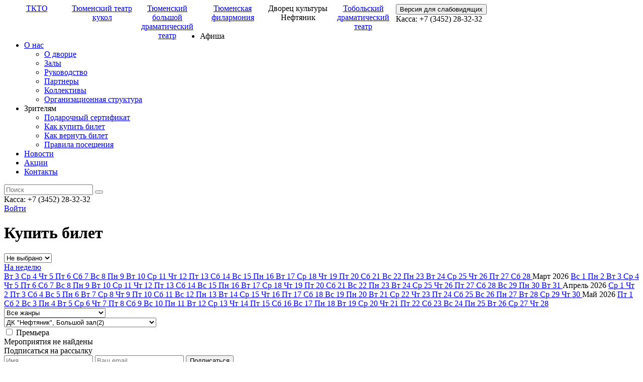

--- FILE ---
content_type: text/html; charset=UTF-8
request_url: https://neft.kto72.ru/events/?start_date=18.07.2024&end_date=25.07.2024&hall=70&view=tile
body_size: 13338
content:



<!DOCTYPE html>
<html lang="ru">
<head>

    <meta charset="utf-8">
    <meta name="viewport" content="width=device-width, initial-scale=1, shrink-to-fit=no">
    <meta http-equiv="X-UA-Compatible" content="IE=edge">
    <title>Купить билет</title>
                            	        
                                    
    <meta http-equiv="Content-Type" content="text/html; charset=UTF-8" />
<meta name="robots" content="index, follow" />
<link href="/bitrix/templates/.default/css/bootstrap.min.css?1608072035155717" type="text/css"  data-template-style="true"  rel="stylesheet" />
<link href="/bitrix/templates/.default/css/owl.carousel.min.css?16080720353356" type="text/css"  data-template-style="true"  rel="stylesheet" />
<link href="/bitrix/templates/.default/js/fancybox/jquery.fancybox.min.css?160807203512795" type="text/css"  data-template-style="true"  rel="stylesheet" />
<link href="/bitrix/templates/.default/css.css?1766383222127854" type="text/css"  data-template-style="true"  rel="stylesheet" />
<link href="/bitrix/templates/.default/js/slick/slick.css?16080720351895" type="text/css"  data-template-style="true"  rel="stylesheet" />
<link href="https://fonts.googleapis.com/css?family=PT+Sans:400,700&display=swap&subset=cyrillic-ext" rel="stylesheet">
<link href="https://fonts.googleapis.com/css?family=Playfair+Display:400,700&display=swap&subset=cyrillic" rel="stylesheet">



            
        
        
</head>
<body class="body-inner body-nf">

    <div class="organizations-panel js-organizations-panel" style="display:none;">
        <a class="tkto" href="/">
            <img class="tkto-img" src="/bitrix/templates/.default/img/logo-tkto.svg" alt="">
            <span class="tkto-name">ТКТО</span>
        </a>
        <ul class="items">
                                                            <a class="item" href="https://kukli.kto72.ru">
                    <img class="item-img" src="/bitrix/templates/.default/img/tk-logo.svg" alt="">
                    <span class="item-name">Тюменский театр кукол</span>
                </a>
                                            <a class="item" href="https://tdt.kto72.ru">
                    <img class="item-img" src="/bitrix/templates/.default/img/td-logo.svg" alt="">
                    <span class="item-name">Тюменский большой драматический театр</span>
                </a>
                                            <a class="item" href="https://tgf.kto72.ru">
                    <img class="item-img" src="/bitrix/templates/.default/img/ph-logo.svg" alt="">
                    <span class="item-name">Тюменская филармония</span>
                </a>
                                            <a class="item" href="https://neft.kto72.ru">
                    <img class="item-img" src="/bitrix/templates/.default/img/nf-logo.svg" alt="">
                    <span class="item-name">Дворец культуры  Нефтяник</span>
                </a>
                                            <a class="item" href="https://tobteatr.kto72.ru">
                    <img class="item-img" src="/bitrix/templates/.default/img/tb-logo.svg" alt="">
                    <span class="item-name">Тобольский драматический театр</span>
                </a>
                    </ul>
        <a href="#" class="organizations-panel__collaps js-collapse-organizations"><svg width="23" height="13" viewBox="0 0 23 13" fill="none" xmlns="http://www.w3.org/2000/svg">
                <path d="M1.00013 11.5208L11.5208 1.00006L22.0415 11.5208" stroke="black" stroke-linecap="round" stroke-linejoin="round"/>
            </svg>
        </a>
    </div>

    <header class="">
                <div class="header__top">
            <div class="container">
                <div class="row">
                    <div class="col-11 col-xl-10">
                        <div class="organizations">
                                                            							<a style="display: block; float: left; width: 130px; text-align: center;" class="item" href="https://kto72.ru">ТКТО</a>
                                                                                            							<a style="display: block; float: left; width: 130px; text-align: center;" class="item" href="https://kukli.kto72.ru">Тюменский театр кукол</a>
                                                                                            							<a style="display: block; float: left; width: 130px; text-align: center;" class="item" href="https://tdt.kto72.ru">Тюменский большой драматический театр</a>
                                                                                            							<a style="display: block; float: left; width: 130px; text-align: center;" class="item" href="https://tgf.kto72.ru">Тюменская филармония</a>
                                                                                                                                <span style="display: block; float: left; width: 130px; text-align: center;" class="item active">Дворец культуры  Нефтяник</span>
                                                                                            							<a style="display: block; float: left; width: 130px; text-align: center;" class="item" href="https://tobteatr.kto72.ru">Тобольский драматический театр</a>
                                                                                    </div>
                    </div>
                    <div class="col-1 col-xl-2">
                        <form id="vision-enabler" action="" method="POST">
                            <input type="hidden" name="accessibility" value="on">
                            <button type="submit">
                                Версия для слабовидящих
                            </button>
                        </form>
                    </div>
                </div>
                            </div>
        </div><!-- header__top -->
        <div class="header__bottom">
            <div class="container">
                <div class="row">
                    <div class="col-4 d-lg-none">
                        <div class="header__m-left">
                            <a href="#" href="" class="header__burger js-header__burger"></a>
                            <div class="header__phone-m">
                                Касса: +7 (3452) <span>28-32-32 </span>                            </div>
                        </div>
                    </div>

                    <div class="col-4 col-lg-5 d-none d-lg-block">
                        <ul class="header__nav">
							<li class=" active">
							<span >Афиша</span>
											</li>
							<li class=" dropdown">
							<a href="/about/" class="dropdown-a">О нас</a>
										<ul class="dropdown-inner">
											<li>
															<a data-href="/about/" href="/about/">О дворце</a>
													</li>	
											<li>
															<a data-href="/about/halls/" href="/about/halls/">Залы</a>
													</li>	
											<li>
															<a data-href="/about/leaders/" href="/about/leaders/">Руководство</a>
													</li>	
											<li>
															<a data-href="/about/partners/" href="/about/partners/">Партнеры</a>
													</li>	
											<li>
															<a data-href="/about/collectives/" href="/about/collectives/">Коллективы</a>
													</li>	
											<li>
															<a data-href="/about/map/" href="/about/map/">Организационная структура</a>
													</li>	
							
                </ul>
								</li>
																			<li class=" dropdown">
							<span class="dropdown-a">Зрителям</span>
										<ul class="dropdown-inner">
											<li>
															<a data-href="/viewers/gift-certificate/" href="/viewers/gift-certificate/">Подарочный сертификат</a>
													</li>	
											<li>
															<a data-href="/viewers/how-to-buy-tickets/" href="/viewers/how-to-buy-tickets/">Как купить билет</a>
													</li>	
											<li>
															<a data-href="/viewers/how-to-return-a-ticket/" href="/viewers/how-to-return-a-ticket/">Как вернуть билет</a>
													</li>	
											<li>
															<a data-href="/viewers/fyi/" href="/viewers/fyi/">Правила посещения</a>
													</li>	
							
                </ul>
								</li>
															<li class=" dropdown js-dropdown-news dropdown-news">
							<a href="/news/" class="dropdown-a">Новости</a>
											</li>
							<li class="">
							<a href="/news/?type=Акции" >Акции</a>
											</li>
							<li class="">
							<a href="/contacts/" >Контакты</a>
											</li>
	</ul>                    </div>

                    <div class="col-4 col-md-4 col-lg-2 text-center">
                        <a href="/" class="header__logo"></a>
                    </div>

                    <div class="col-4 col-lg-5 d-none d-lg-block">
                        <div class="header__services">
                            <form class="header__search-form js-header__search-form" action="/search/">
                                <label class="header__search-ico js-search" for="q"></label>
                                <input name="q" type="text" class="header__search-text js-header__search-text" placeholder="Поиск">
                                <button type="submit" class="header__search-submit"></button>
                            </form>
                            <div class="header__phone js-header__phone">
                                Касса: +7 (3452) <span>28-32-32 </span>                            </div>
                                                            <div class="header__auth">
                                                                            <!--<a class="header__auth-in" href="/auth/?backUrl=/events/">Войти</a>-->
                                                                                                                                                    </div>
                                                    </div>
                    </div>

                    <div class="col-4 d-lg-none">
                        <div class="header__m-right">
                                                                                                <a class="header__auth-in-m" href="/auth/?backUrl=/events/">Войти</a>
                                                                        
                                                                                    </div>
                    </div>
                </div>
            </div>
                            <div class="nav-news js-nav-news py-5" style="display:none;">
                    <div class="container">
                        <div class="row">
                                                            <div class="col col-md-4 col-lg-3">
                                    <div class="nav-news__item">
                                                                                                                        <a target="_blank" href="/news/37522/" class="nav-news__item-box border-bottom--neft">
                                            <img class="nav-news__item-img" src="/upload/resize_cache/iblock/1f7/247_162_2/30fcaf3844329c0599d28cfb51c3b3a4.png">
                                        </a>
                                        <div class="nav-news__item-body">
                                                                                                                                    <a target="_blank" href="/news/37522/" class="nav-news__item-title">В Тюмени пройдёт гала-концерт фестиваля «Зимний бардовский»</a>
                                            <div class="nav-news__item-date">28 января, 2026</div>
                                        </div>
                                    </div>
                                </div>
                                                            <div class="col col-md-4 col-lg-3">
                                    <div class="nav-news__item">
                                                                                                                        <a target="_blank" href="/news/37515/" class="nav-news__item-box border-bottom--neft">
                                            <img class="nav-news__item-img" src="/upload/resize_cache/iblock/b93/247_162_2/4f1985dc36cd953c8cb472470d69ce70.png">
                                        </a>
                                        <div class="nav-news__item-body">
                                                                                                                                    <a target="_blank" href="/news/37515/" class="nav-news__item-title">Джаз-оркестр «Золотая труба» приглашает на романтический вечер</a>
                                            <div class="nav-news__item-date">27 января, 2026</div>
                                        </div>
                                    </div>
                                </div>
                                                            <div class="col col-md-4 col-lg-3">
                                    <div class="nav-news__item">
                                                                                                                        <a target="_blank" href="/news/37488/" class="nav-news__item-box border-bottom--neft">
                                            <img class="nav-news__item-img" src="/upload/resize_cache/iblock/85b/247_162_2/DSI_4383.jpg">
                                        </a>
                                        <div class="nav-news__item-body">
                                                                                                                                    <a target="_blank" href="/news/37488/" class="nav-news__item-title">«Аэлита. Голос любви» — синтез музыки и хореографии</a>
                                            <div class="nav-news__item-date">21 января, 2026</div>
                                        </div>
                                    </div>
                                </div>
                                                            <div class="col col-md-4 col-lg-3">
                                    <div class="nav-news__item">
                                                                                                                        <a target="_blank" href="/news/37431/" class="nav-news__item-box border-bottom--neft">
                                            <img class="nav-news__item-img" src="/upload/resize_cache/iblock/2c9/247_162_2/4f1985dc36cd953c8cb472470d69ce70.png">
                                        </a>
                                        <div class="nav-news__item-body">
                                                                                                                                    <a target="_blank" href="/news/37431/" class="nav-news__item-title">«Концерт-свидание» — идеальный подарок любимым!</a>
                                            <div class="nav-news__item-date">14 января, 2026</div>
                                        </div>
                                    </div>
                                </div>
                                                    </div>
                    </div>
                </div>
                    </div><!-- header__bottom -->
        <div class="br-bottom">
            <span class="br-bottom_segment br-bottom_segment-1"></span>
            <span class="br-bottom_segment br-bottom_segment-2"></span>
            <span class="br-bottom_segment br-bottom_segment-3"></span>
            <span class="br-bottom_segment br-bottom_segment-4"></span>
            <span class="br-bottom_segment br-bottom_segment-5"></span>
        </div>
    </header>

    <div class="workarea">

            <div class="h1-section">
            <div class="container">
                <div class="row">
                    <div class="col-12 col-lg-12">
                        <h1 class="h1 h1--events-list">Купить билет</h1>
                    </div>
                </div>
            </div>
        </div>
    

<div class="events js-events section">
    <div class="container">
        
        
        <div class="events__filters js-events__filters clearfix">  
            <div class="row">     
                <div class="col-12 mb-4">                        
                              
                        <div class="inp-wrapper inp-wrapper--filter inp-wrapper--select">       
                            <select class="events__filters-inp events__filters-inp--select events__filters-inp--month" name="month" id="">    
                                <option value="0" data-url=hall=70&view=tile >Не выбрано</option>
                                <optgroup label="2026">                    
                                        
                                                                                                        
                                        <option value="03.02.2026"  data-url="start_date=03.02.2026&end_date=28.02.2026&hall=70&view=tile" >Февраль</option>
                                                                                                                        
                                                                                                        
                                        <option value="01.03.2026"  data-url="start_date=01.03.2026&end_date=31.03.2026&hall=70&view=tile" >Март</option>
                                                                                                                        
                                                                                                        
                                        <option value="01.04.2026"  data-url="start_date=01.04.2026&end_date=30.04.2026&hall=70&view=tile" >Апрель</option>
                                                                                                                        
                                                                                                        
                                        <option value="01.05.2026"  data-url="start_date=01.05.2026&end_date=31.05.2026&hall=70&view=tile" >Май</option>
                                                                                                                        
                                                                                                        
                                        <option value="01.06.2026"  data-url="start_date=01.06.2026&end_date=30.06.2026&hall=70&view=tile" >Июнь</option>
                                                                                                                        
                                                                                                        
                                        <option value="01.07.2026"  data-url="start_date=01.07.2026&end_date=31.07.2026&hall=70&view=tile" >Июль</option>
                                                                                                                        
                                                                                                        
                                        <option value="01.08.2026"  data-url="start_date=01.08.2026&end_date=31.08.2026&hall=70&view=tile" >Август</option>
                                                                                                                        
                                                                                                        
                                        <option value="01.09.2026"  data-url="start_date=01.09.2026&end_date=30.09.2026&hall=70&view=tile" >Сентябрь</option>
                                                                                                                        
                                                                                                        
                                        <option value="01.10.2026"  data-url="start_date=01.10.2026&end_date=31.10.2026&hall=70&view=tile" >Октябрь</option>
                                                                                                                        
                                                                                                        
                                        <option value="01.11.2026"  data-url="start_date=01.11.2026&end_date=30.11.2026&hall=70&view=tile" >Ноябрь</option>
                                                                                                                        
                                                                                                        
                                        <option value="01.12.2026"  data-url="start_date=01.12.2026&end_date=31.12.2026&hall=70&view=tile" >Декабрь</option>
                                                                                                                                                                                                                    </optgroup>
                                            <optgroup label="2027">
                                                                                                            </optgroup>
                            </select>          
                        </div>                                           

                        
                        <a href="/events/?hall=70&view=tile" class="btn btn-black btn-middle events__filters-btn active">На неделю</a>

                        <div class="events__filters-calendar">
                            <div class="events__filters-calendar-slider js-calendar-slider owl-carousel">
                                                                                                    
                                         

                                    <a href="/events/?start_date=03.02.2026&end_date=03.02.2026&hall=70&view=tile" class="events__filters-date js-day js-slide-date ">
                                        <span class="events__filters-day-name">Вт</span>
                                        <span class="events__filters-day-order">3</span>
                                    </a>
                                    
                                                                                                        
                                         

                                    <a href="/events/?start_date=04.02.2026&end_date=04.02.2026&hall=70&view=tile" class="events__filters-date js-day js-slide-date ">
                                        <span class="events__filters-day-name">Ср</span>
                                        <span class="events__filters-day-order">4</span>
                                    </a>
                                    
                                                                                                        
                                         

                                    <a href="/events/?start_date=05.02.2026&end_date=05.02.2026&hall=70&view=tile" class="events__filters-date js-day js-slide-date ">
                                        <span class="events__filters-day-name">Чт</span>
                                        <span class="events__filters-day-order">5</span>
                                    </a>
                                    
                                                                                                        
                                         

                                    <a href="/events/?start_date=06.02.2026&end_date=06.02.2026&hall=70&view=tile" class="events__filters-date js-day js-slide-date ">
                                        <span class="events__filters-day-name">Пт</span>
                                        <span class="events__filters-day-order">6</span>
                                    </a>
                                    
                                                                                                        
                                         

                                    <a href="/events/?start_date=07.02.2026&end_date=07.02.2026&hall=70&view=tile" class="events__filters-date js-day js-slide-date ">
                                        <span class="events__filters-day-name">Сб</span>
                                        <span class="events__filters-day-order">7</span>
                                    </a>
                                    
                                                                                                        
                                         

                                    <a href="/events/?start_date=08.02.2026&end_date=08.02.2026&hall=70&view=tile" class="events__filters-date js-day js-slide-date ">
                                        <span class="events__filters-day-name">Вс</span>
                                        <span class="events__filters-day-order">8</span>
                                    </a>
                                    
                                                                                                        
                                         

                                    <a href="/events/?start_date=09.02.2026&end_date=09.02.2026&hall=70&view=tile" class="events__filters-date js-day js-slide-date ">
                                        <span class="events__filters-day-name">Пн</span>
                                        <span class="events__filters-day-order">9</span>
                                    </a>
                                    
                                                                                                        
                                         

                                    <a href="/events/?start_date=10.02.2026&end_date=10.02.2026&hall=70&view=tile" class="events__filters-date js-day js-slide-date ">
                                        <span class="events__filters-day-name">Вт</span>
                                        <span class="events__filters-day-order">10</span>
                                    </a>
                                    
                                                                                                        
                                         

                                    <a href="/events/?start_date=11.02.2026&end_date=11.02.2026&hall=70&view=tile" class="events__filters-date js-day js-slide-date ">
                                        <span class="events__filters-day-name">Ср</span>
                                        <span class="events__filters-day-order">11</span>
                                    </a>
                                    
                                                                                                        
                                         

                                    <a href="/events/?start_date=12.02.2026&end_date=12.02.2026&hall=70&view=tile" class="events__filters-date js-day js-slide-date ">
                                        <span class="events__filters-day-name">Чт</span>
                                        <span class="events__filters-day-order">12</span>
                                    </a>
                                    
                                                                                                        
                                         

                                    <a href="/events/?start_date=13.02.2026&end_date=13.02.2026&hall=70&view=tile" class="events__filters-date js-day js-slide-date ">
                                        <span class="events__filters-day-name">Пт</span>
                                        <span class="events__filters-day-order">13</span>
                                    </a>
                                    
                                                                                                        
                                         

                                    <a href="/events/?start_date=14.02.2026&end_date=14.02.2026&hall=70&view=tile" class="events__filters-date js-day js-slide-date ">
                                        <span class="events__filters-day-name">Сб</span>
                                        <span class="events__filters-day-order">14</span>
                                    </a>
                                    
                                                                                                        
                                         

                                    <a href="/events/?start_date=15.02.2026&end_date=15.02.2026&hall=70&view=tile" class="events__filters-date js-day js-slide-date ">
                                        <span class="events__filters-day-name">Вс</span>
                                        <span class="events__filters-day-order">15</span>
                                    </a>
                                    
                                                                                                        
                                         

                                    <a href="/events/?start_date=16.02.2026&end_date=16.02.2026&hall=70&view=tile" class="events__filters-date js-day js-slide-date ">
                                        <span class="events__filters-day-name">Пн</span>
                                        <span class="events__filters-day-order">16</span>
                                    </a>
                                    
                                                                                                        
                                         

                                    <a href="/events/?start_date=17.02.2026&end_date=17.02.2026&hall=70&view=tile" class="events__filters-date js-day js-slide-date ">
                                        <span class="events__filters-day-name">Вт</span>
                                        <span class="events__filters-day-order">17</span>
                                    </a>
                                    
                                                                                                        
                                         

                                    <a href="/events/?start_date=18.02.2026&end_date=18.02.2026&hall=70&view=tile" class="events__filters-date js-day js-slide-date ">
                                        <span class="events__filters-day-name">Ср</span>
                                        <span class="events__filters-day-order">18</span>
                                    </a>
                                    
                                                                                                        
                                         

                                    <a href="/events/?start_date=19.02.2026&end_date=19.02.2026&hall=70&view=tile" class="events__filters-date js-day js-slide-date ">
                                        <span class="events__filters-day-name">Чт</span>
                                        <span class="events__filters-day-order">19</span>
                                    </a>
                                    
                                                                                                        
                                         

                                    <a href="/events/?start_date=20.02.2026&end_date=20.02.2026&hall=70&view=tile" class="events__filters-date js-day js-slide-date ">
                                        <span class="events__filters-day-name">Пт</span>
                                        <span class="events__filters-day-order">20</span>
                                    </a>
                                    
                                                                                                        
                                         

                                    <a href="/events/?start_date=21.02.2026&end_date=21.02.2026&hall=70&view=tile" class="events__filters-date js-day js-slide-date ">
                                        <span class="events__filters-day-name">Сб</span>
                                        <span class="events__filters-day-order">21</span>
                                    </a>
                                    
                                                                                                        
                                         

                                    <a href="/events/?start_date=22.02.2026&end_date=22.02.2026&hall=70&view=tile" class="events__filters-date js-day js-slide-date ">
                                        <span class="events__filters-day-name">Вс</span>
                                        <span class="events__filters-day-order">22</span>
                                    </a>
                                    
                                                                                                        
                                         

                                    <a href="/events/?start_date=23.02.2026&end_date=23.02.2026&hall=70&view=tile" class="events__filters-date js-day js-slide-date ">
                                        <span class="events__filters-day-name">Пн</span>
                                        <span class="events__filters-day-order">23</span>
                                    </a>
                                    
                                                                                                        
                                         

                                    <a href="/events/?start_date=24.02.2026&end_date=24.02.2026&hall=70&view=tile" class="events__filters-date js-day js-slide-date ">
                                        <span class="events__filters-day-name">Вт</span>
                                        <span class="events__filters-day-order">24</span>
                                    </a>
                                    
                                                                                                        
                                         

                                    <a href="/events/?start_date=25.02.2026&end_date=25.02.2026&hall=70&view=tile" class="events__filters-date js-day js-slide-date ">
                                        <span class="events__filters-day-name">Ср</span>
                                        <span class="events__filters-day-order">25</span>
                                    </a>
                                    
                                                                                                        
                                         

                                    <a href="/events/?start_date=26.02.2026&end_date=26.02.2026&hall=70&view=tile" class="events__filters-date js-day js-slide-date ">
                                        <span class="events__filters-day-name">Чт</span>
                                        <span class="events__filters-day-order">26</span>
                                    </a>
                                    
                                                                                                        
                                         

                                    <a href="/events/?start_date=27.02.2026&end_date=27.02.2026&hall=70&view=tile" class="events__filters-date js-day js-slide-date ">
                                        <span class="events__filters-day-name">Пт</span>
                                        <span class="events__filters-day-order">27</span>
                                    </a>
                                    
                                                                                                        
                                         

                                    <a href="/events/?start_date=28.02.2026&end_date=28.02.2026&hall=70&view=tile" class="events__filters-date js-day js-slide-date ">
                                        <span class="events__filters-day-name">Сб</span>
                                        <span class="events__filters-day-order">28</span>
                                    </a>
                                    
                                                                                                        
                                                                            <span class="events__filters-divider">                                            
                                            <span class="events__filters-day-name">Март</span>
                                            <span class="events__filters-day-order">2026</span>                                            
                                        </span>
                                         

                                    <a href="/events/?start_date=01.03.2026&end_date=01.03.2026&hall=70&view=tile" class="events__filters-date js-day js-slide-date ">
                                        <span class="events__filters-day-name">Вс</span>
                                        <span class="events__filters-day-order">1</span>
                                    </a>
                                    
                                                                                                        
                                         

                                    <a href="/events/?start_date=02.03.2026&end_date=02.03.2026&hall=70&view=tile" class="events__filters-date js-day js-slide-date ">
                                        <span class="events__filters-day-name">Пн</span>
                                        <span class="events__filters-day-order">2</span>
                                    </a>
                                    
                                                                                                        
                                         

                                    <a href="/events/?start_date=03.03.2026&end_date=03.03.2026&hall=70&view=tile" class="events__filters-date js-day js-slide-date ">
                                        <span class="events__filters-day-name">Вт</span>
                                        <span class="events__filters-day-order">3</span>
                                    </a>
                                    
                                                                                                        
                                         

                                    <a href="/events/?start_date=04.03.2026&end_date=04.03.2026&hall=70&view=tile" class="events__filters-date js-day js-slide-date ">
                                        <span class="events__filters-day-name">Ср</span>
                                        <span class="events__filters-day-order">4</span>
                                    </a>
                                    
                                                                                                        
                                         

                                    <a href="/events/?start_date=05.03.2026&end_date=05.03.2026&hall=70&view=tile" class="events__filters-date js-day js-slide-date ">
                                        <span class="events__filters-day-name">Чт</span>
                                        <span class="events__filters-day-order">5</span>
                                    </a>
                                    
                                                                                                        
                                         

                                    <a href="/events/?start_date=06.03.2026&end_date=06.03.2026&hall=70&view=tile" class="events__filters-date js-day js-slide-date ">
                                        <span class="events__filters-day-name">Пт</span>
                                        <span class="events__filters-day-order">6</span>
                                    </a>
                                    
                                                                                                        
                                         

                                    <a href="/events/?start_date=07.03.2026&end_date=07.03.2026&hall=70&view=tile" class="events__filters-date js-day js-slide-date ">
                                        <span class="events__filters-day-name">Сб</span>
                                        <span class="events__filters-day-order">7</span>
                                    </a>
                                    
                                                                                                        
                                         

                                    <a href="/events/?start_date=08.03.2026&end_date=08.03.2026&hall=70&view=tile" class="events__filters-date js-day js-slide-date ">
                                        <span class="events__filters-day-name">Вс</span>
                                        <span class="events__filters-day-order">8</span>
                                    </a>
                                    
                                                                                                        
                                         

                                    <a href="/events/?start_date=09.03.2026&end_date=09.03.2026&hall=70&view=tile" class="events__filters-date js-day js-slide-date ">
                                        <span class="events__filters-day-name">Пн</span>
                                        <span class="events__filters-day-order">9</span>
                                    </a>
                                    
                                                                                                        
                                         

                                    <a href="/events/?start_date=10.03.2026&end_date=10.03.2026&hall=70&view=tile" class="events__filters-date js-day js-slide-date ">
                                        <span class="events__filters-day-name">Вт</span>
                                        <span class="events__filters-day-order">10</span>
                                    </a>
                                    
                                                                                                        
                                         

                                    <a href="/events/?start_date=11.03.2026&end_date=11.03.2026&hall=70&view=tile" class="events__filters-date js-day js-slide-date ">
                                        <span class="events__filters-day-name">Ср</span>
                                        <span class="events__filters-day-order">11</span>
                                    </a>
                                    
                                                                                                        
                                         

                                    <a href="/events/?start_date=12.03.2026&end_date=12.03.2026&hall=70&view=tile" class="events__filters-date js-day js-slide-date ">
                                        <span class="events__filters-day-name">Чт</span>
                                        <span class="events__filters-day-order">12</span>
                                    </a>
                                    
                                                                                                        
                                         

                                    <a href="/events/?start_date=13.03.2026&end_date=13.03.2026&hall=70&view=tile" class="events__filters-date js-day js-slide-date ">
                                        <span class="events__filters-day-name">Пт</span>
                                        <span class="events__filters-day-order">13</span>
                                    </a>
                                    
                                                                                                        
                                         

                                    <a href="/events/?start_date=14.03.2026&end_date=14.03.2026&hall=70&view=tile" class="events__filters-date js-day js-slide-date ">
                                        <span class="events__filters-day-name">Сб</span>
                                        <span class="events__filters-day-order">14</span>
                                    </a>
                                    
                                                                                                        
                                         

                                    <a href="/events/?start_date=15.03.2026&end_date=15.03.2026&hall=70&view=tile" class="events__filters-date js-day js-slide-date ">
                                        <span class="events__filters-day-name">Вс</span>
                                        <span class="events__filters-day-order">15</span>
                                    </a>
                                    
                                                                                                        
                                         

                                    <a href="/events/?start_date=16.03.2026&end_date=16.03.2026&hall=70&view=tile" class="events__filters-date js-day js-slide-date ">
                                        <span class="events__filters-day-name">Пн</span>
                                        <span class="events__filters-day-order">16</span>
                                    </a>
                                    
                                                                                                        
                                         

                                    <a href="/events/?start_date=17.03.2026&end_date=17.03.2026&hall=70&view=tile" class="events__filters-date js-day js-slide-date ">
                                        <span class="events__filters-day-name">Вт</span>
                                        <span class="events__filters-day-order">17</span>
                                    </a>
                                    
                                                                                                        
                                         

                                    <a href="/events/?start_date=18.03.2026&end_date=18.03.2026&hall=70&view=tile" class="events__filters-date js-day js-slide-date ">
                                        <span class="events__filters-day-name">Ср</span>
                                        <span class="events__filters-day-order">18</span>
                                    </a>
                                    
                                                                                                        
                                         

                                    <a href="/events/?start_date=19.03.2026&end_date=19.03.2026&hall=70&view=tile" class="events__filters-date js-day js-slide-date ">
                                        <span class="events__filters-day-name">Чт</span>
                                        <span class="events__filters-day-order">19</span>
                                    </a>
                                    
                                                                                                        
                                         

                                    <a href="/events/?start_date=20.03.2026&end_date=20.03.2026&hall=70&view=tile" class="events__filters-date js-day js-slide-date ">
                                        <span class="events__filters-day-name">Пт</span>
                                        <span class="events__filters-day-order">20</span>
                                    </a>
                                    
                                                                                                        
                                         

                                    <a href="/events/?start_date=21.03.2026&end_date=21.03.2026&hall=70&view=tile" class="events__filters-date js-day js-slide-date ">
                                        <span class="events__filters-day-name">Сб</span>
                                        <span class="events__filters-day-order">21</span>
                                    </a>
                                    
                                                                                                        
                                         

                                    <a href="/events/?start_date=22.03.2026&end_date=22.03.2026&hall=70&view=tile" class="events__filters-date js-day js-slide-date ">
                                        <span class="events__filters-day-name">Вс</span>
                                        <span class="events__filters-day-order">22</span>
                                    </a>
                                    
                                                                                                        
                                         

                                    <a href="/events/?start_date=23.03.2026&end_date=23.03.2026&hall=70&view=tile" class="events__filters-date js-day js-slide-date ">
                                        <span class="events__filters-day-name">Пн</span>
                                        <span class="events__filters-day-order">23</span>
                                    </a>
                                    
                                                                                                        
                                         

                                    <a href="/events/?start_date=24.03.2026&end_date=24.03.2026&hall=70&view=tile" class="events__filters-date js-day js-slide-date ">
                                        <span class="events__filters-day-name">Вт</span>
                                        <span class="events__filters-day-order">24</span>
                                    </a>
                                    
                                                                                                        
                                         

                                    <a href="/events/?start_date=25.03.2026&end_date=25.03.2026&hall=70&view=tile" class="events__filters-date js-day js-slide-date ">
                                        <span class="events__filters-day-name">Ср</span>
                                        <span class="events__filters-day-order">25</span>
                                    </a>
                                    
                                                                                                        
                                         

                                    <a href="/events/?start_date=26.03.2026&end_date=26.03.2026&hall=70&view=tile" class="events__filters-date js-day js-slide-date ">
                                        <span class="events__filters-day-name">Чт</span>
                                        <span class="events__filters-day-order">26</span>
                                    </a>
                                    
                                                                                                        
                                         

                                    <a href="/events/?start_date=27.03.2026&end_date=27.03.2026&hall=70&view=tile" class="events__filters-date js-day js-slide-date ">
                                        <span class="events__filters-day-name">Пт</span>
                                        <span class="events__filters-day-order">27</span>
                                    </a>
                                    
                                                                                                        
                                         

                                    <a href="/events/?start_date=28.03.2026&end_date=28.03.2026&hall=70&view=tile" class="events__filters-date js-day js-slide-date ">
                                        <span class="events__filters-day-name">Сб</span>
                                        <span class="events__filters-day-order">28</span>
                                    </a>
                                    
                                                                                                        
                                         

                                    <a href="/events/?start_date=29.03.2026&end_date=29.03.2026&hall=70&view=tile" class="events__filters-date js-day js-slide-date ">
                                        <span class="events__filters-day-name">Вс</span>
                                        <span class="events__filters-day-order">29</span>
                                    </a>
                                    
                                                                                                        
                                         

                                    <a href="/events/?start_date=30.03.2026&end_date=30.03.2026&hall=70&view=tile" class="events__filters-date js-day js-slide-date ">
                                        <span class="events__filters-day-name">Пн</span>
                                        <span class="events__filters-day-order">30</span>
                                    </a>
                                    
                                                                                                        
                                         

                                    <a href="/events/?start_date=31.03.2026&end_date=31.03.2026&hall=70&view=tile" class="events__filters-date js-day js-slide-date ">
                                        <span class="events__filters-day-name">Вт</span>
                                        <span class="events__filters-day-order">31</span>
                                    </a>
                                    
                                                                                                        
                                                                            <span class="events__filters-divider">                                            
                                            <span class="events__filters-day-name">Апрель</span>
                                            <span class="events__filters-day-order">2026</span>                                            
                                        </span>
                                         

                                    <a href="/events/?start_date=01.04.2026&end_date=01.04.2026&hall=70&view=tile" class="events__filters-date js-day js-slide-date ">
                                        <span class="events__filters-day-name">Ср</span>
                                        <span class="events__filters-day-order">1</span>
                                    </a>
                                    
                                                                                                        
                                         

                                    <a href="/events/?start_date=02.04.2026&end_date=02.04.2026&hall=70&view=tile" class="events__filters-date js-day js-slide-date ">
                                        <span class="events__filters-day-name">Чт</span>
                                        <span class="events__filters-day-order">2</span>
                                    </a>
                                    
                                                                                                        
                                         

                                    <a href="/events/?start_date=03.04.2026&end_date=03.04.2026&hall=70&view=tile" class="events__filters-date js-day js-slide-date ">
                                        <span class="events__filters-day-name">Пт</span>
                                        <span class="events__filters-day-order">3</span>
                                    </a>
                                    
                                                                                                        
                                         

                                    <a href="/events/?start_date=04.04.2026&end_date=04.04.2026&hall=70&view=tile" class="events__filters-date js-day js-slide-date ">
                                        <span class="events__filters-day-name">Сб</span>
                                        <span class="events__filters-day-order">4</span>
                                    </a>
                                    
                                                                                                        
                                         

                                    <a href="/events/?start_date=05.04.2026&end_date=05.04.2026&hall=70&view=tile" class="events__filters-date js-day js-slide-date ">
                                        <span class="events__filters-day-name">Вс</span>
                                        <span class="events__filters-day-order">5</span>
                                    </a>
                                    
                                                                                                        
                                         

                                    <a href="/events/?start_date=06.04.2026&end_date=06.04.2026&hall=70&view=tile" class="events__filters-date js-day js-slide-date ">
                                        <span class="events__filters-day-name">Пн</span>
                                        <span class="events__filters-day-order">6</span>
                                    </a>
                                    
                                                                                                        
                                         

                                    <a href="/events/?start_date=07.04.2026&end_date=07.04.2026&hall=70&view=tile" class="events__filters-date js-day js-slide-date ">
                                        <span class="events__filters-day-name">Вт</span>
                                        <span class="events__filters-day-order">7</span>
                                    </a>
                                    
                                                                                                        
                                         

                                    <a href="/events/?start_date=08.04.2026&end_date=08.04.2026&hall=70&view=tile" class="events__filters-date js-day js-slide-date ">
                                        <span class="events__filters-day-name">Ср</span>
                                        <span class="events__filters-day-order">8</span>
                                    </a>
                                    
                                                                                                        
                                         

                                    <a href="/events/?start_date=09.04.2026&end_date=09.04.2026&hall=70&view=tile" class="events__filters-date js-day js-slide-date ">
                                        <span class="events__filters-day-name">Чт</span>
                                        <span class="events__filters-day-order">9</span>
                                    </a>
                                    
                                                                                                        
                                         

                                    <a href="/events/?start_date=10.04.2026&end_date=10.04.2026&hall=70&view=tile" class="events__filters-date js-day js-slide-date ">
                                        <span class="events__filters-day-name">Пт</span>
                                        <span class="events__filters-day-order">10</span>
                                    </a>
                                    
                                                                                                        
                                         

                                    <a href="/events/?start_date=11.04.2026&end_date=11.04.2026&hall=70&view=tile" class="events__filters-date js-day js-slide-date ">
                                        <span class="events__filters-day-name">Сб</span>
                                        <span class="events__filters-day-order">11</span>
                                    </a>
                                    
                                                                                                        
                                         

                                    <a href="/events/?start_date=12.04.2026&end_date=12.04.2026&hall=70&view=tile" class="events__filters-date js-day js-slide-date ">
                                        <span class="events__filters-day-name">Вс</span>
                                        <span class="events__filters-day-order">12</span>
                                    </a>
                                    
                                                                                                        
                                         

                                    <a href="/events/?start_date=13.04.2026&end_date=13.04.2026&hall=70&view=tile" class="events__filters-date js-day js-slide-date ">
                                        <span class="events__filters-day-name">Пн</span>
                                        <span class="events__filters-day-order">13</span>
                                    </a>
                                    
                                                                                                        
                                         

                                    <a href="/events/?start_date=14.04.2026&end_date=14.04.2026&hall=70&view=tile" class="events__filters-date js-day js-slide-date ">
                                        <span class="events__filters-day-name">Вт</span>
                                        <span class="events__filters-day-order">14</span>
                                    </a>
                                    
                                                                                                        
                                         

                                    <a href="/events/?start_date=15.04.2026&end_date=15.04.2026&hall=70&view=tile" class="events__filters-date js-day js-slide-date ">
                                        <span class="events__filters-day-name">Ср</span>
                                        <span class="events__filters-day-order">15</span>
                                    </a>
                                    
                                                                                                        
                                         

                                    <a href="/events/?start_date=16.04.2026&end_date=16.04.2026&hall=70&view=tile" class="events__filters-date js-day js-slide-date ">
                                        <span class="events__filters-day-name">Чт</span>
                                        <span class="events__filters-day-order">16</span>
                                    </a>
                                    
                                                                                                        
                                         

                                    <a href="/events/?start_date=17.04.2026&end_date=17.04.2026&hall=70&view=tile" class="events__filters-date js-day js-slide-date ">
                                        <span class="events__filters-day-name">Пт</span>
                                        <span class="events__filters-day-order">17</span>
                                    </a>
                                    
                                                                                                        
                                         

                                    <a href="/events/?start_date=18.04.2026&end_date=18.04.2026&hall=70&view=tile" class="events__filters-date js-day js-slide-date ">
                                        <span class="events__filters-day-name">Сб</span>
                                        <span class="events__filters-day-order">18</span>
                                    </a>
                                    
                                                                                                        
                                         

                                    <a href="/events/?start_date=19.04.2026&end_date=19.04.2026&hall=70&view=tile" class="events__filters-date js-day js-slide-date ">
                                        <span class="events__filters-day-name">Вс</span>
                                        <span class="events__filters-day-order">19</span>
                                    </a>
                                    
                                                                                                        
                                         

                                    <a href="/events/?start_date=20.04.2026&end_date=20.04.2026&hall=70&view=tile" class="events__filters-date js-day js-slide-date ">
                                        <span class="events__filters-day-name">Пн</span>
                                        <span class="events__filters-day-order">20</span>
                                    </a>
                                    
                                                                                                        
                                         

                                    <a href="/events/?start_date=21.04.2026&end_date=21.04.2026&hall=70&view=tile" class="events__filters-date js-day js-slide-date ">
                                        <span class="events__filters-day-name">Вт</span>
                                        <span class="events__filters-day-order">21</span>
                                    </a>
                                    
                                                                                                        
                                         

                                    <a href="/events/?start_date=22.04.2026&end_date=22.04.2026&hall=70&view=tile" class="events__filters-date js-day js-slide-date ">
                                        <span class="events__filters-day-name">Ср</span>
                                        <span class="events__filters-day-order">22</span>
                                    </a>
                                    
                                                                                                        
                                         

                                    <a href="/events/?start_date=23.04.2026&end_date=23.04.2026&hall=70&view=tile" class="events__filters-date js-day js-slide-date ">
                                        <span class="events__filters-day-name">Чт</span>
                                        <span class="events__filters-day-order">23</span>
                                    </a>
                                    
                                                                                                        
                                         

                                    <a href="/events/?start_date=24.04.2026&end_date=24.04.2026&hall=70&view=tile" class="events__filters-date js-day js-slide-date ">
                                        <span class="events__filters-day-name">Пт</span>
                                        <span class="events__filters-day-order">24</span>
                                    </a>
                                    
                                                                                                        
                                         

                                    <a href="/events/?start_date=25.04.2026&end_date=25.04.2026&hall=70&view=tile" class="events__filters-date js-day js-slide-date ">
                                        <span class="events__filters-day-name">Сб</span>
                                        <span class="events__filters-day-order">25</span>
                                    </a>
                                    
                                                                                                        
                                         

                                    <a href="/events/?start_date=26.04.2026&end_date=26.04.2026&hall=70&view=tile" class="events__filters-date js-day js-slide-date ">
                                        <span class="events__filters-day-name">Вс</span>
                                        <span class="events__filters-day-order">26</span>
                                    </a>
                                    
                                                                                                        
                                         

                                    <a href="/events/?start_date=27.04.2026&end_date=27.04.2026&hall=70&view=tile" class="events__filters-date js-day js-slide-date ">
                                        <span class="events__filters-day-name">Пн</span>
                                        <span class="events__filters-day-order">27</span>
                                    </a>
                                    
                                                                                                        
                                         

                                    <a href="/events/?start_date=28.04.2026&end_date=28.04.2026&hall=70&view=tile" class="events__filters-date js-day js-slide-date ">
                                        <span class="events__filters-day-name">Вт</span>
                                        <span class="events__filters-day-order">28</span>
                                    </a>
                                    
                                                                                                        
                                         

                                    <a href="/events/?start_date=29.04.2026&end_date=29.04.2026&hall=70&view=tile" class="events__filters-date js-day js-slide-date ">
                                        <span class="events__filters-day-name">Ср</span>
                                        <span class="events__filters-day-order">29</span>
                                    </a>
                                    
                                                                                                        
                                         

                                    <a href="/events/?start_date=30.04.2026&end_date=30.04.2026&hall=70&view=tile" class="events__filters-date js-day js-slide-date ">
                                        <span class="events__filters-day-name">Чт</span>
                                        <span class="events__filters-day-order">30</span>
                                    </a>
                                    
                                                                                                        
                                                                            <span class="events__filters-divider">                                            
                                            <span class="events__filters-day-name">Май</span>
                                            <span class="events__filters-day-order">2026</span>                                            
                                        </span>
                                         

                                    <a href="/events/?start_date=01.05.2026&end_date=01.05.2026&hall=70&view=tile" class="events__filters-date js-day js-slide-date ">
                                        <span class="events__filters-day-name">Пт</span>
                                        <span class="events__filters-day-order">1</span>
                                    </a>
                                    
                                                                                                        
                                         

                                    <a href="/events/?start_date=02.05.2026&end_date=02.05.2026&hall=70&view=tile" class="events__filters-date js-day js-slide-date ">
                                        <span class="events__filters-day-name">Сб</span>
                                        <span class="events__filters-day-order">2</span>
                                    </a>
                                    
                                                                                                        
                                         

                                    <a href="/events/?start_date=03.05.2026&end_date=03.05.2026&hall=70&view=tile" class="events__filters-date js-day js-slide-date ">
                                        <span class="events__filters-day-name">Вс</span>
                                        <span class="events__filters-day-order">3</span>
                                    </a>
                                    
                                                                                                        
                                         

                                    <a href="/events/?start_date=04.05.2026&end_date=04.05.2026&hall=70&view=tile" class="events__filters-date js-day js-slide-date ">
                                        <span class="events__filters-day-name">Пн</span>
                                        <span class="events__filters-day-order">4</span>
                                    </a>
                                    
                                                                                                        
                                         

                                    <a href="/events/?start_date=05.05.2026&end_date=05.05.2026&hall=70&view=tile" class="events__filters-date js-day js-slide-date ">
                                        <span class="events__filters-day-name">Вт</span>
                                        <span class="events__filters-day-order">5</span>
                                    </a>
                                    
                                                                                                        
                                         

                                    <a href="/events/?start_date=06.05.2026&end_date=06.05.2026&hall=70&view=tile" class="events__filters-date js-day js-slide-date ">
                                        <span class="events__filters-day-name">Ср</span>
                                        <span class="events__filters-day-order">6</span>
                                    </a>
                                    
                                                                                                        
                                         

                                    <a href="/events/?start_date=07.05.2026&end_date=07.05.2026&hall=70&view=tile" class="events__filters-date js-day js-slide-date ">
                                        <span class="events__filters-day-name">Чт</span>
                                        <span class="events__filters-day-order">7</span>
                                    </a>
                                    
                                                                                                        
                                         

                                    <a href="/events/?start_date=08.05.2026&end_date=08.05.2026&hall=70&view=tile" class="events__filters-date js-day js-slide-date ">
                                        <span class="events__filters-day-name">Пт</span>
                                        <span class="events__filters-day-order">8</span>
                                    </a>
                                    
                                                                                                        
                                         

                                    <a href="/events/?start_date=09.05.2026&end_date=09.05.2026&hall=70&view=tile" class="events__filters-date js-day js-slide-date ">
                                        <span class="events__filters-day-name">Сб</span>
                                        <span class="events__filters-day-order">9</span>
                                    </a>
                                    
                                                                                                        
                                         

                                    <a href="/events/?start_date=10.05.2026&end_date=10.05.2026&hall=70&view=tile" class="events__filters-date js-day js-slide-date ">
                                        <span class="events__filters-day-name">Вс</span>
                                        <span class="events__filters-day-order">10</span>
                                    </a>
                                    
                                                                                                        
                                         

                                    <a href="/events/?start_date=11.05.2026&end_date=11.05.2026&hall=70&view=tile" class="events__filters-date js-day js-slide-date ">
                                        <span class="events__filters-day-name">Пн</span>
                                        <span class="events__filters-day-order">11</span>
                                    </a>
                                    
                                                                                                        
                                         

                                    <a href="/events/?start_date=12.05.2026&end_date=12.05.2026&hall=70&view=tile" class="events__filters-date js-day js-slide-date ">
                                        <span class="events__filters-day-name">Вт</span>
                                        <span class="events__filters-day-order">12</span>
                                    </a>
                                    
                                                                                                        
                                         

                                    <a href="/events/?start_date=13.05.2026&end_date=13.05.2026&hall=70&view=tile" class="events__filters-date js-day js-slide-date ">
                                        <span class="events__filters-day-name">Ср</span>
                                        <span class="events__filters-day-order">13</span>
                                    </a>
                                    
                                                                                                        
                                         

                                    <a href="/events/?start_date=14.05.2026&end_date=14.05.2026&hall=70&view=tile" class="events__filters-date js-day js-slide-date ">
                                        <span class="events__filters-day-name">Чт</span>
                                        <span class="events__filters-day-order">14</span>
                                    </a>
                                    
                                                                                                        
                                         

                                    <a href="/events/?start_date=15.05.2026&end_date=15.05.2026&hall=70&view=tile" class="events__filters-date js-day js-slide-date ">
                                        <span class="events__filters-day-name">Пт</span>
                                        <span class="events__filters-day-order">15</span>
                                    </a>
                                    
                                                                                                        
                                         

                                    <a href="/events/?start_date=16.05.2026&end_date=16.05.2026&hall=70&view=tile" class="events__filters-date js-day js-slide-date ">
                                        <span class="events__filters-day-name">Сб</span>
                                        <span class="events__filters-day-order">16</span>
                                    </a>
                                    
                                                                                                        
                                         

                                    <a href="/events/?start_date=17.05.2026&end_date=17.05.2026&hall=70&view=tile" class="events__filters-date js-day js-slide-date ">
                                        <span class="events__filters-day-name">Вс</span>
                                        <span class="events__filters-day-order">17</span>
                                    </a>
                                    
                                                                                                        
                                         

                                    <a href="/events/?start_date=18.05.2026&end_date=18.05.2026&hall=70&view=tile" class="events__filters-date js-day js-slide-date ">
                                        <span class="events__filters-day-name">Пн</span>
                                        <span class="events__filters-day-order">18</span>
                                    </a>
                                    
                                                                                                        
                                         

                                    <a href="/events/?start_date=19.05.2026&end_date=19.05.2026&hall=70&view=tile" class="events__filters-date js-day js-slide-date ">
                                        <span class="events__filters-day-name">Вт</span>
                                        <span class="events__filters-day-order">19</span>
                                    </a>
                                    
                                                                                                        
                                         

                                    <a href="/events/?start_date=20.05.2026&end_date=20.05.2026&hall=70&view=tile" class="events__filters-date js-day js-slide-date ">
                                        <span class="events__filters-day-name">Ср</span>
                                        <span class="events__filters-day-order">20</span>
                                    </a>
                                    
                                                                                                        
                                         

                                    <a href="/events/?start_date=21.05.2026&end_date=21.05.2026&hall=70&view=tile" class="events__filters-date js-day js-slide-date ">
                                        <span class="events__filters-day-name">Чт</span>
                                        <span class="events__filters-day-order">21</span>
                                    </a>
                                    
                                                                                                        
                                         

                                    <a href="/events/?start_date=22.05.2026&end_date=22.05.2026&hall=70&view=tile" class="events__filters-date js-day js-slide-date ">
                                        <span class="events__filters-day-name">Пт</span>
                                        <span class="events__filters-day-order">22</span>
                                    </a>
                                    
                                                                                                        
                                         

                                    <a href="/events/?start_date=23.05.2026&end_date=23.05.2026&hall=70&view=tile" class="events__filters-date js-day js-slide-date ">
                                        <span class="events__filters-day-name">Сб</span>
                                        <span class="events__filters-day-order">23</span>
                                    </a>
                                    
                                                                                                        
                                         

                                    <a href="/events/?start_date=24.05.2026&end_date=24.05.2026&hall=70&view=tile" class="events__filters-date js-day js-slide-date ">
                                        <span class="events__filters-day-name">Вс</span>
                                        <span class="events__filters-day-order">24</span>
                                    </a>
                                    
                                                                                                        
                                         

                                    <a href="/events/?start_date=25.05.2026&end_date=25.05.2026&hall=70&view=tile" class="events__filters-date js-day js-slide-date ">
                                        <span class="events__filters-day-name">Пн</span>
                                        <span class="events__filters-day-order">25</span>
                                    </a>
                                    
                                                                                                        
                                         

                                    <a href="/events/?start_date=26.05.2026&end_date=26.05.2026&hall=70&view=tile" class="events__filters-date js-day js-slide-date ">
                                        <span class="events__filters-day-name">Вт</span>
                                        <span class="events__filters-day-order">26</span>
                                    </a>
                                    
                                                                                                        
                                         

                                    <a href="/events/?start_date=27.05.2026&end_date=27.05.2026&hall=70&view=tile" class="events__filters-date js-day js-slide-date ">
                                        <span class="events__filters-day-name">Ср</span>
                                        <span class="events__filters-day-order">27</span>
                                    </a>
                                    
                                                                                                        
                                         

                                    <a href="/events/?start_date=28.05.2026&end_date=28.05.2026&hall=70&view=tile" class="events__filters-date js-day js-slide-date ">
                                        <span class="events__filters-day-name">Чт</span>
                                        <span class="events__filters-day-order">28</span>
                                    </a>
                                    
                                                                                                                                
                            </div>
                            <div class="events__filters-calendar-nav js-events__filters-calendar-nav"></div>
                        </div>                                     
                </div><!-- col -->
                <div class="col-12">
                    <div class="inp-wrapper inp-wrapper--filter inp-wrapper--select" id="F1">
                        <select class="events__filters-inp events__filters-inp--select" name="genries" id="">                    
                                                                                                                                                                
                                <option value="0" selected data-url="start_date=18.07.2024&end_date=25.07.2024&hall=70&view=tile" >Все жанры</option>
                                                                                                                                                                
                                <option value="872,940"  data-url="start_date=18.07.2024&end_date=25.07.2024&hall=70&view=tile&genries=872%2C940" ></option>
                                                                                                                                                                
                                <option value="972"  data-url="start_date=18.07.2024&end_date=25.07.2024&hall=70&view=tile&genries=972" >-</option>
                                                                                                                                                                
                                <option value="850"  data-url="start_date=18.07.2024&end_date=25.07.2024&hall=70&view=tile&genries=850" >Балет</option>
                                                                                                                                                                
                                <option value="853"  data-url="start_date=18.07.2024&end_date=25.07.2024&hall=70&view=tile&genries=853" >ВЫСТАВКА</option>
                                                                                                                                                                
                                <option value="854"  data-url="start_date=18.07.2024&end_date=25.07.2024&hall=70&view=tile&genries=854" >Гала - концерт</option>
                                                                                                                                                                
                                <option value="371,872"  data-url="start_date=18.07.2024&end_date=25.07.2024&hall=70&view=tile&genries=371%2C872" >Концерт</option>
                                                                                                                                                                
                                <option value="448"  data-url="start_date=18.07.2024&end_date=25.07.2024&hall=70&view=tile&genries=448" >Концертная программа</option>
                                                                                                                                                                
                                <option value="892"  data-url="start_date=18.07.2024&end_date=25.07.2024&hall=70&view=tile&genries=892" >Мюзикл</option>
                                                                                                                                                                
                                <option value="909"  data-url="start_date=18.07.2024&end_date=25.07.2024&hall=70&view=tile&genries=909" >Сказка</option>
                                                                                                                                                                
                                <option value="36,912"  data-url="start_date=18.07.2024&end_date=25.07.2024&hall=70&view=tile&genries=36%2C912" >Спектакль</option>
                                                                                                                                                                
                                <option value="640"  data-url="start_date=18.07.2024&end_date=25.07.2024&hall=70&view=tile&genries=640" >Хореографический спектакль</option>
                                                                                                                                                                
                                <option value="951"  data-url="start_date=18.07.2024&end_date=25.07.2024&hall=70&view=tile&genries=951" >Шоу-программа</option>
                                                                             
                        </select>   
                    </div>              

                    <div class="inp-wrapper inp-wrapper--filter inp-wrapper--select">
                        <select class="events__filters-inp events__filters-inp--select" name="hall" id="">
                                                                                                                                
                                <option value="0"  data-url="start_date=18.07.2024&end_date=25.07.2024&view=tile" >Все залы</option>
                                                                                                                                
                                <option value="26"  data-url="start_date=18.07.2024&end_date=25.07.2024&hall=26&view=tile" >Дворец Искусств, г.Мегион</option>
                                                                                                                                
                                <option value="37"  data-url="start_date=18.07.2024&end_date=25.07.2024&hall=37&view=tile" >ДК "Нефтяник" Мраморный зал (ТГФ)</option>
                                                                                                                                
                                <option value="20"  data-url="start_date=18.07.2024&end_date=25.07.2024&hall=20&view=tile" >ДК "Нефтяник",  Большой зал</option>
                                                                                                                                
                                <option value="60"  data-url="start_date=18.07.2024&end_date=25.07.2024&hall=60&view=tile" >ДК "Нефтяник",  Большой зал (797)</option>
                                                                                                                                
                                <option value="58"  data-url="start_date=18.07.2024&end_date=25.07.2024&hall=58&view=tile" >ДК "Нефтяник",  Большой зал (подиум3)</option>
                                                                                                                                
                                <option value="59"  data-url="start_date=18.07.2024&end_date=25.07.2024&hall=59&view=tile" >ДК "Нефтяник",  Большой зал (подиум4)</option>
                                                                                                                                
                                <option value="63"  data-url="start_date=18.07.2024&end_date=25.07.2024&hall=63&view=tile" >ДК "Нефтяник",  Большой зал (танцпол)</option>
                                                                                                                                
                                <option value="70" selected data-url="start_date=18.07.2024&end_date=25.07.2024&hall=70&view=tile" >ДК "Нефтяник",  Большой зал(2)</option>
                                                                                                                                
                                <option value="23"  data-url="start_date=18.07.2024&end_date=25.07.2024&hall=23&view=tile" >ДК "Нефтяник",  Малый зал (0)</option>
                                                                                                                                
                                <option value="36"  data-url="start_date=18.07.2024&end_date=25.07.2024&hall=36&view=tile" >ДК "Нефтяник",  Малый зал (tgf)</option>
                                                                                                                                
                                <option value="47"  data-url="start_date=18.07.2024&end_date=25.07.2024&hall=47&view=tile" >ДК "Нефтяник",  Малый зал(Вход №2)TK</option>
                                                                                                                                
                                <option value="18"  data-url="start_date=18.07.2024&end_date=25.07.2024&hall=18&view=tile" >ДК "Нефтяник",  Мраморный зал</option>
                                                                                                                                
                                <option value="12"  data-url="start_date=18.07.2024&end_date=25.07.2024&hall=12&view=tile" >ДК "Нефтяник", Большой зал</option>
                                                                                                                                
                                <option value="1"  data-url="start_date=18.07.2024&end_date=25.07.2024&hall=1&view=tile" >ДК "Нефтяник", Большой зал</option>
                                                                                                                                
                                <option value="54"  data-url="start_date=18.07.2024&end_date=25.07.2024&hall=54&view=tile" >ДК "Нефтяник", Большой зал (933)</option>
                                                                                                                                
                                <option value="52"  data-url="start_date=18.07.2024&end_date=25.07.2024&hall=52&view=tile" >ДК "Нефтяник", Большой зал (подиум2)</option>
                                                                                                                                
                                <option value="34"  data-url="start_date=18.07.2024&end_date=25.07.2024&hall=34&view=tile" >ДК "Нефтяник", Большой зал (ТП)</option>
                                                                                                                                
                                <option value="31"  data-url="start_date=18.07.2024&end_date=25.07.2024&hall=31&view=tile" >ДК "Нефтяник", Большой зал (ТФ)</option>
                                                                                                                                
                                <option value="32"  data-url="start_date=18.07.2024&end_date=25.07.2024&hall=32&view=tile" >ДК "Нефтяник", Большой зал (ТФ)</option>
                                                                                                                                
                                <option value="64"  data-url="start_date=18.07.2024&end_date=25.07.2024&hall=64&view=tile" >ДК "Нефтяник", Золотой зал (80)</option>
                                                                                                                                
                                <option value="13"  data-url="start_date=18.07.2024&end_date=25.07.2024&hall=13&view=tile" >ДК "Нефтяник", Малый зал</option>
                                                                                                                                
                                <option value="2"  data-url="start_date=18.07.2024&end_date=25.07.2024&hall=2&view=tile" >ДК "Нефтяник", Малый зал</option>
                                                                                                                                
                                <option value="29"  data-url="start_date=18.07.2024&end_date=25.07.2024&hall=29&view=tile" >ДК "Нефтяник", Малый зал (ТК)</option>
                                                                                                                                
                                <option value="45"  data-url="start_date=18.07.2024&end_date=25.07.2024&hall=45&view=tile" >ДК "Нефтяник", Малый зал (ТК100)</option>
                                                                                                                                
                                <option value="11"  data-url="start_date=18.07.2024&end_date=25.07.2024&hall=11&view=tile" >ДК "Нефтяник", Мраморный зал (вход №2)</option>
                                                                                                                                
                                <option value="17"  data-url="start_date=18.07.2024&end_date=25.07.2024&hall=17&view=tile" >ДК "Нефтяник", Мраморный зал</option>
                                                                                                                                
                                <option value="69"  data-url="start_date=18.07.2024&end_date=25.07.2024&hall=69&view=tile" >ДК "Нефтяник", Мраморный зал (Вход №2 )</option>
                                                                                                                                
                                <option value="55"  data-url="start_date=18.07.2024&end_date=25.07.2024&hall=55&view=tile" >ДК "Нефтяник", Мраморный зал (вход №2)БМ</option>
                                                                                                                                
                                <option value="56"  data-url="start_date=18.07.2024&end_date=25.07.2024&hall=56&view=tile" >ДК "Нефтяник", Мраморный зал, Фойе</option>
                                                                                                                                
                                <option value="40"  data-url="start_date=18.07.2024&end_date=25.07.2024&hall=40&view=tile" >ДК "Нефтяник", Танцевальный зал</option>
                                                                             
                        </select>   
                    </div>

                    <div class="events__filters-wrp">
                                                    <input id="events__filters-premiere" class="events__filters-check" value="1" type="checkbox" name="premiere" data-url=start_date=18.07.2024&end_date=25.07.2024&hall=70&view=tile&premiere=1 >                        
                         
                        <label class="events__filters-label" for="events__filters-premiere">Премьера</label>
                    </div>
                </div><!-- col -->
            </div><!-- row -->
        </div><!-- events__filters -->


        
            <div class="row">
                <div class="col-12">
                    <div class="events__nofound">
                        Мероприятия не найдены
                    </div>
                </div>
            </div>

        
    </div>  
</div>

</div><!-- workarea -->

    <footer>
        <div class="container">
            <div class="row footer__row-top">
                <div class="col-12 col-lg-8">
                    <div class="subscribe-form" id="sub-place">
	<div class="subscribe-form__caption">
		Подписаться на рассылку
	</div>
	<input type="text" id="sub-name" class="subscribe-form__text subscribe-form__text--name" placeholder="Имя" value="" />
	<input type="text" id="sub-email" class="subscribe-form__text subscribe-form__text--email" placeholder="Ваш email" value="" />
	<input type="button" id="sub-send" class="subscribe-form__submit" value="Подписаться" />

</div>
					
				                </div>
                <div class="col col-lg-4 footer__stores">
                <a class="footer__store footer__store--google" href="https://play.google.com/store/apps/details?id=com.delta.calendarevent"></a>
                <a class="footer__store footer__store--apple" href="https://apps.apple.com/ru/app/%D0%B0%D1%84%D0%B8%D1%88%D0%B0-%D1%82%D1%8E%D0%BC%D0%B5%D0%BD%D1%8C/id1081799027"></a>
                </div>
            </div>
            <div class="row">
                <div class="col-12">
                    <hr class="footer__line">
                </div>
            </div>
            <div class="row">
                

	
	
	
	
	
	
	
	
				
	
	<div class="col-12 col-sm-6 col-md-3 col-lg-2">
		<ul class="footer__nav">	
			<li class="footer__nav-li">
									<span class="footer__nav-item footer__nav-item--active footer__nav-item-1">Зрителям</span>
				
															<li class="footer__nav-li">
															<a class="footer__nav-item" href="/viewers/gift-certificate/">Подарочный сертификат</a>
													</li>	
											<li class="footer__nav-li">
															<a class="footer__nav-item" href="/viewers/how-to-buy-tickets/">Как купить билет</a>
													</li>	
											<li class="footer__nav-li">
															<a class="footer__nav-item" href="/viewers/how-to-return-a-ticket/">Как вернуть билет</a>
													</li>	
											<li class="footer__nav-li">
															<a class="footer__nav-item" href="/viewers/fyi/">Правила посещения</a>
													</li>	
							
				
							</li>
		</ul>
	</div>	

	
	
	
	
	
	
	                <div class="col-12 col-sm-6 col-md-3 col-lg-2">
                    <ul class="footer__nav">
                        <li class="footer__nav-li">
                            <a href="/union/documents-reports/" class="footer__nav-item">Документы</a>
                        </li>
                        <li class="footer__nav-li">
                            <a href="http://kto72.ru/privacy-policy/" class="footer__nav-item">Политика конфиденциальности</a>
                        </li>
<!--
                        <li class="footer__nav-li">
                            <a href="https://bus.gov.ru/pub/info-card/285093?activeTab=3" class="footer__nav-item">Оценка качества услуг учреждений культуры Тюменской области</a>
                        </li>-->
                        <li class="footer__nav-li">
                            <a href="https://kto72.ru/anti-terror.php" class="footer__nav-item">Противодействие экстремизму</a>
                        </li>
                        <li class="footer__nav-li">
                            <a href="https://www.kto72.ru/union/documents-reports/" class="footer__nav-item">Спец. оценка условий труда</a>
                        </li>
                    </ul>
                </div>
                <div class="col-12 col-sm-6 col-md-3 col-lg-2">
                    <ul class="footer__nav">
                        <li class="footer__nav-li">
                            <a href="/contacts/" class="footer__nav-item">Контакты</a>
                        </li>
                    </ul>
                </div>
                <div class="col-12 col-sm-6 col-md-3 col-lg-2">
<li class="social__li">
	 <a href="https://opros-120324.testograf.ru/" class="social__item social__item-ok"><img src="/upload/Kto/image-08-08-24-10-38.jpeg" style="width: 200px; height: 200px;margin-top: 0px;"></a>
 </li> 

</div>
                <div class="col-12 col-lg-4">
                    <div class="footer__flex">
                        <ul class="social social--footer">
                            <li class="social__li">
                                <a href="https://vk.com/club112508757" class="social__item social__item-vk"><img src="/bitrix/templates/.default/img/vk.svg"></a>
                            </li>                        
                            <!--<li class="social__li">
                                <a href="https://www.facebook.com/dkneftyanik/" class="social__item social__item-fb"><img src="/bitrix/templates/.default/img/facebook.svg"></a>
                            </li>-->
                            <li class="social__li">
                                <a href="http://ok.ru/profile/575415627178" class="social__item social__item-ok"><img src="/bitrix/templates/.default/img/ok.svg"></a>
                            </li>                              
                            <!--<li class="social__li">
                                <a href="https://www.instagram.com/dkneftyanik/" class="social__item social__item-in"><img src="/bitrix/templates/.default/img/instagram.svg"></a>
                            </li> -->                         
                        </ul>
                        <span class="footer__logo">
                            <img src="/bitrix/templates/.default/img/logo-tkto-footer.svg" alt="">
                        </span>
                    </div>
                </div>
            </div>
        </div>
    </footer>

    <div class="m-menu js-m-menu" style="display:none">
        <!-- <div class="container"> -->
        <div class="m-menu__top">
            <div class="container">
                <div class="row">

                    <div class="col-4 d-lg-none">
                        <div class="m-menu__left">
                            <a href="#" href="" class="m-menu__close js-m-menu__close"></a>
                            <div class="m-menu__phone">
                                Касса:  +7 (3452) 28-32-32                            </div>
                        </div>
                    </div>

                    <div class="col-4 col-md-4 col-lg-2 text-center">
                        <a href="/" class="m-menu__logo"></a>
                    </div>

                    <div class="col-4 d-lg-none">
                        <div class="m-menu__right">
                                                                                                <a class="m-menu__auth-in" href="/auth/?backUrl=/events/">Войти</a>
                                                                        
                                                                                    </div>
                    </div>

                </div><!-- row -->
            </div><!-- container     -->
        </div><!-- m-menu__bottom -->

        <div class="m-menu__organizations">    
            <div class="container">
                <div class="row">
                    <div class="col-12">
                        <div class="js-m-menu-group-wrapper">                        
                            <span class="m-menu__group js-m-menu-group-toggle">Выбрать учреждение<span class="m-menu__arr"></span></span> 
                            <ul class="m-menu__organizations-ul js-m-menu-group">                        
                                                                    <li class="m-menu__organizations-li">
                                                                                    <a class="m-menu__organizations-item" href="https://kto72.ru">ТКТО</a>
                                         
                                    </li>                           
                                                                    <li class="m-menu__organizations-li">
                                                                                    <a class="m-menu__organizations-item" href="https://kukli.kto72.ru">Тюменский театр кукол</a>
                                         
                                    </li>                           
                                                                    <li class="m-menu__organizations-li">
                                                                                    <a class="m-menu__organizations-item" href="https://tdt.kto72.ru">Тюменский большой драматический театр</a>
                                         
                                    </li>                           
                                                                    <li class="m-menu__organizations-li">
                                                                                    <a class="m-menu__organizations-item" href="https://tgf.kto72.ru">Тюменская филармония</a>
                                         
                                    </li>                           
                                                                    <li class="m-menu__organizations-li">
                                                                                    <span class="m-menu__organizations-item active">Дворец культуры  Нефтяник</span>
                                         
                                    </li>                           
                                                                    <li class="m-menu__organizations-li">
                                                                                    <a class="m-menu__organizations-item" href="https://tobteatr.kto72.ru">Тобольский драматический театр</a>
                                         
                                    </li>                           
                                                            </ul>
                        </div>
                    </div>
                </div>
            </div>                                              
        </div><!-- m-menu__organizations -->

        <div class="m-menu__info">    
            <div class="container">
                <div class="row">
                    <div class="col-12">
                        <div class="m-menu__phone-2">
                            Касса: +7 (3452) <span>28-32-32 </span>                        </div>    
                        <div class="m-menu__search">
                            
                            <form class="m-menu__search-form" action="/search/">
                                <label class="m-menu__search-ico js-search" for="q"></label>
                                <input name="q" type="text" class="m-menu__search-text" placeholder="Поиск">
                                <button type="submit" class="m-menu__search-submit"></button>
                            </form>                                 
                                                        
                        </div>                                            
                    </div>
                </div>
            </div>
        </div>

        <div class="m-menu__menu">
            <div class="container">
                <div class="row">
                    <div class="col-12">
                        

<ul class="m-menu__nav"> 
							<li class=" active ">
							<span >
					Афиша									</span>
											</li>
							<li class=" m-menu__nav-dropdown js-m-menu-group-wrapper ">
							<a href="/about/" class="m-menu__nav-a js-m-menu-group-toggle" >
					О нас											<span class="m-menu__arr"></span>
										
				</a>
										<ul class="m-menu__nav-inner js-m-menu-group">
											<li>
															<a data-href="/about/" href="/about/">О дворце</a>
													</li>	
											<li>
															<a data-href="/about/halls/" href="/about/halls/">Залы</a>
													</li>	
											<li>
															<a data-href="/about/leaders/" href="/about/leaders/">Руководство</a>
													</li>	
											<li>
															<a data-href="/about/partners/" href="/about/partners/">Партнеры</a>
													</li>	
											<li>
															<a data-href="/about/collectives/" href="/about/collectives/">Коллективы</a>
													</li>	
											<li>
															<a data-href="/about/map/" href="/about/map/">Организационная структура</a>
													</li>	
							
                </ul>
								</li>
																			<li class=" m-menu__nav-dropdown js-m-menu-group-wrapper ">
							<span class="m-menu__nav-a js-m-menu-group-toggle" >
					Зрителям											<span class="m-menu__arr"></span>
									</span>
										<ul class="m-menu__nav-inner js-m-menu-group">
											<li>
															<a data-href="/viewers/gift-certificate/" href="/viewers/gift-certificate/">Подарочный сертификат</a>
													</li>	
											<li>
															<a data-href="/viewers/how-to-buy-tickets/" href="/viewers/how-to-buy-tickets/">Как купить билет</a>
													</li>	
											<li>
															<a data-href="/viewers/how-to-return-a-ticket/" href="/viewers/how-to-return-a-ticket/">Как вернуть билет</a>
													</li>	
											<li>
															<a data-href="/viewers/fyi/" href="/viewers/fyi/">Правила посещения</a>
													</li>	
							
                </ul>
								</li>
															<li class="">
							<a href="/news/" >
					Новости										
				</a>
											</li>
							<li class="">
							<a href="/news/?type=Акции" >
					Акции										
				</a>
											</li>
							<li class="">
							<a href="/contacts/" >
					Контакты										
				</a>
											</li>
	</ul>                    </div>
                </div>
            </div>
        </div><!-- m-menu__menu -->

        <div class="m-menu__vision"> 
            <div class="container">
                <div class="row">
                    <div class="col-12">
                        <form id="m-menu__vision-form" action="" method="POST">
                            <input type="hidden" name="accessibility" value="on">
                            <button type="submit">
                                Версия для<br> слабовидящих                            
                            </button>
                        </form>      
                    </div>
                </div>
            </div>                              
        </div>

        <!-- </div> -->
    </div><!-- m-menu -->

        

<!-- Yandex.Metrika counter -->
<noscript><div><img src="https://mc.yandex.ru/watch/30130739" style="position:absolute; left:-9999px;" alt="" /></div></noscript>
<!-- /Yandex.Metrika counter -->



<!-- Marketolog -->
<!-- Global site tag (gtag.js) - Google Analytics 
-->

<!-- Yandex.Metrika counter -->
<noscript><div><img src="https://mc.yandex.ru/watch/54180202" style="position:absolute; left:-9999px;" alt="" /></div></noscript>
<!-- /Yandex.Metrika counter -->


<!-- Google Tag Manager 
-->
<!-- End Google Tag Manager -->



<!-- Google Tag Manager (noscript) 
<noscript><iframe src="https://www.googletagmanager.com/ns.html?id=GTM-T4PMKXH"
height="0" width="0" style="display:none;visibility:hidden"></iframe></noscript>-->
<!-- End Google Tag Manager (noscript) -->


<noscript><img src="https://vk.com/rtrg?p=VK-RTRG-379428-3qDj6" style="position:fixed; left:-999px;" alt=""/></noscript>
<!-- Marketolog end-->

<!-- Rating@Mail.ru counter -->
<noscript><div>
<img src="https://top-fwz1.mail.ru/counter?id=3126095;js=na" style="border:0;position:absolute;left:-9999px;" alt="Top.Mail.Ru" />
</div></noscript>
<!-- //Rating@Mail.ru counter -->

    
    <a href="#" id="scroll-up"></a>
    <script type="text/javascript" src="https://kto72.ru/mix6.js?V=23"></script>
<script type="text/javascript" src="/bitrix/templates/.default/js/jquery-3.4.1.min.js?160807203588147"></script>
<script type="text/javascript" src="/bitrix/templates/.default/js/bootstrap.min.js?160807203558035"></script>
<script type="text/javascript" src="/bitrix/templates/.default/js/owl.carousel.min.js?160807203544348"></script>
<script type="text/javascript" src="/bitrix/templates/.default/js/slick/slick.min.js?160807203542864"></script>
<script type="text/javascript" src="/bitrix/templates/.default/js/fancybox/jquery.fancybox.min.js?160807203568265"></script>
<script type="text/javascript" src="/bitrix/templates/.default/js/utils.js?164757214110859"></script>
<script type="text/javascript" src="/bitrix/templates/.default/js/jquery.maskedinput.min.js?160807203512299"></script>
<script type="text/javascript" src="/bitrix/templates/.default/js/js.js?163032162713113"></script>
<script type="text/javascript">var _ba = _ba || []; _ba.push(["aid", "3623db3abc0fd91dd34b1c0db2ad9db1"]); _ba.push(["host", "neft.kto72.ru"]); (function() {var ba = document.createElement("script"); ba.type = "text/javascript"; ba.async = true;ba.src = (document.location.protocol == "https:" ? "https://" : "http://") + "bitrix.info/ba.js";var s = document.getElementsByTagName("script")[0];s.parentNode.insertBefore(ba, s);})();</script>


<script type="text/javascript">
	(function(i,s,o,g,r,a,m){i['GoogleAnalyticsObject']=r;i[r]=i[r]||function(){
			(i[r].q=i[r].q||[]).push(arguments)},i[r].l=1*new Date();a=s.createElement(o),
		m=s.getElementsByTagName(o)[0];a.async=1;a.src=g;m.parentNode.insertBefore(a,m)
	})(window,document,'script','https://www.google-analytics.com/analytics.js','ga');
	ga('create', 'UA-100731546-1', 'auto');
	ga('send', 'pageview');
</script><script>
var curDir = '/events/';
</script>

<script>$(function() {
console.log("start");
pushka();
});</script>

<script>
						$.getScript('/bitrix/templates/.default/components/kto/subscriptions/.default/js/ktosubs.js', function(){ktoBindSubs('/bitrix/components/kto/subscriptions/ajax.php', 'phil')})
					</script><script type="text/javascript" >
    (function (d, w, c) {
        (w[c] = w[c] || []).push(function() {
            try {
                w.yaCounter30130739 = new Ya.Metrika2({
                    id:30130739,
                    clickmap:true,
                    trackLinks:true,
                    accurateTrackBounce:true,
                    webvisor:true
                });
            } catch(e) { }
        });

        var n = d.getElementsByTagName("script")[0],
            s = d.createElement("script"),
            f = function () { n.parentNode.insertBefore(s, n); };
        s.type = "text/javascript";
        s.async = true;
        s.src = "https://mc.yandex.ru/metrika/tag.js";

        if (w.opera == "[object Opera]") {
            d.addEventListener("DOMContentLoaded", f, false);
        } else { f(); }
    })(document, window, "yandex_metrika_callbacks2");
</script>
<script async src="https://www.googletagmanager.com/gtag/js?id=UA-142596547-1"></script>
<script>
  window.dataLayer = window.dataLayer || [];
  function gtag(){dataLayer.push(arguments);}
  gtag('js', new Date());

  gtag('config', 'UA-142596547-1');
</script>
<script type="text/javascript" >
   (function(m,e,t,r,i,k,a){m[i]=m[i]||function(){(m[i].a=m[i].a||[]).push(arguments)};
   m[i].l=1*new Date();k=e.createElement(t),a=e.getElementsByTagName(t)[0],k.async=1,k.src=r,a.parentNode.insertBefore(k,a)})
   (window, document, "script", "https://mc.yandex.ru/metrika/tag.js", "ym");

   ym(54180202, "init", {
        clickmap:true,
        trackLinks:true,
        accurateTrackBounce:true,
        webvisor:true
   });
</script>
<script>(function(w,d,s,l,i){w[l]=w[l]||[];w[l].push({'gtm.start':
new Date().getTime(),event:'gtm.js'});var f=d.getElementsByTagName(s)[0],
j=d.createElement(s),dl=l!='dataLayer'?'&l='+l:'';j.async=true;j.src=
'https://www.googletagmanager.com/gtm.js?id='+i+dl;f.parentNode.insertBefore(j,f);
})(window,document,'script','dataLayer','GTM-T4PMKXH');</script><script type="text/javascript">!function(){var t=document.createElement("script");t.type="text/javascript",t.async=!0,t.src="https://vk.com/js/api/openapi.js?161",t.onload=function(){VK.Retargeting.Init("VK-RTRG-379428-3qDj6"),VK.Retargeting.Hit()},document.head.appendChild(t)}();</script><script type="text/javascript">
var _tmr = window._tmr || (window._tmr = []);
_tmr.push({id: "3126095", type: "pageView", start: (new Date()).getTime()});
(function (d, w, id) {
  if (d.getElementById(id)) return;
  var ts = d.createElement("script"); ts.type = "text/javascript"; ts.async = true; ts.id = id;
  ts.src = "https://top-fwz1.mail.ru/js/code.js";
  var f = function () {var s = d.getElementsByTagName("script")[0]; s.parentNode.insertBefore(ts, s);};
  if (w.opera == "[object Opera]") { d.addEventListener("DOMContentLoaded", f, false); } else { f(); }
})(document, window, "topmailru-code");
</script></body>
</html>

--- FILE ---
content_type: text/plain
request_url: https://www.google-analytics.com/j/collect?v=1&_v=j102&a=731300956&t=pageview&_s=1&dl=https%3A%2F%2Fneft.kto72.ru%2Fevents%2F%3Fstart_date%3D18.07.2024%26end_date%3D25.07.2024%26hall%3D70%26view%3Dtile&ul=en-us%40posix&dt=%D0%9A%D1%83%D0%BF%D0%B8%D1%82%D1%8C%20%D0%B1%D0%B8%D0%BB%D0%B5%D1%82&sr=1280x720&vp=1280x720&_u=IEBAAEABAAAAACAAI~&jid=412992224&gjid=374278730&cid=1220093441.1770074594&tid=UA-100731546-1&_gid=1296733453.1770074594&_r=1&_slc=1&z=1559477543
body_size: -450
content:
2,cG-VR34FEKL2R

--- FILE ---
content_type: application/javascript
request_url: https://kto72.ru/mix6.js?V=23
body_size: 1710
content:
function pushka(){
	console.log('1');

if (document.location.href=="https://tdt.kto72.ru/events/?view=tile&hall=51"){
	document.location.href="https://tdt.kto72.ru/events/?view=tile&hall=74";
	}

if (document.location.href=="https://tdt.kto72.ru/events/?view=tile&genries=1011"){
	$(".events__filters").append("<div class='pic1'><img style='width:100%;' src='/upload/banners/art-cafe-afisha.png' alt=''><br><br></div><div class='art-name' style='text-align: center;'><h1 class='h1 h1--events-list'>АРТ-кафе ТБДТ<br><span style='font-weight: 100;'><i>Музыкальное сердце Тюмени</i></span></h1><a href='https://vk.com/artcafetbdt'><img src='/upload/banners/VK_logo_Blue_256x256.png' alt='ART CAFE' style='width: 64px;margin-top: -20px;'></a></div>");
	$(".pic1 ~ .pic1").remove();
	$(".art-name ~ .art-name").remove();
	}

if (document.location.href=="https://tdt.kto72.ru/events/?view=tile&start_date=27.10.2024&end_date=31.10.2024&aud=99"){
	$(".events__filters").append("<div class='pic1'><img style='width:100%;' src='/upload/banners/tdt_af_2.jpg' alt=''><br><br></div>");
	$(".pic1 ~ .pic1").remove();
	}

if (document.location.href=="https://tdt.kto72.ru/events/?view=tile&start_date=15.10.2024&end_date=21.10.2024&aud=99"){
	$(".events__filters").append("<div class='pic1'><img style='width:100%;' src='/upload/banners/tdt_af_1.png' alt=''><br><br></div>");
	$(".pic1 ~ .pic1").remove();
	}



	$( ".t_pushka" ).remove();
	$.post("https://kto72.ru/api/push_c.php",onSuccessGetData1);
	$.post("https://kto72.ru/api/push_c2.php",onSuccessGetData3);


	var resc = document.cookie.match(/kto=(.+?)(;|$)/);
	if (resc==null){$(".body-main").append('<div id="ktogr" style="bottom: 0%;width: 100%;position: fixed;z-index: 950;"><div id="ktogr2" style="background: #ffffffc2;margin: auto;text-align: center;font-size: 0.8em;padding: 0.5em;">Нажимая «Принять», вы соглашаетесь с использованием файлов cookie, <a href="https://kto72.ru/privacy-policy/">политикой конфиденциальности</a> и <a href="https://kto72.ru/agp/">правилами обработки персональных данных</a>.<button style="margin-top: 1em;padding: 0.1em 0.5em 0.1em 0.5em;margin-left: 1em;border-radius: 0.3em;" onclick="onKtogr()">Принять</button></div></div>');}
};

function onSuccessGetData3(data){
	//console.log(data);
	mass=JSON.parse(data);
	for (let i = 0;i<mass.length;i++){
		//console.log(mass[i]);
		$('.events__item-name[data-show="'+mass[i]+'"]').append("<span class='t_pushka' style='font-size: 1.3rem;line-height: 2.1rem;color: #333333;  display: block;margin-bottom: 10px;'><img style='width: 100%;' src='https://kto72.ru/upload/banners/pushka.png'></img></span>");
		$(".t_pushka ~ .t_pushka").remove();
	}
}

function onSuccessGetData1(data){
	mass=JSON.parse(data);
	for (let i = 0;i<mass.length;i++){
		//console.log(mass[i]);
		$(".events__item-name:contains('"+mass[i]+"')").append("<span class='t_pushka' style='font-size: 1.3rem;line-height: 2.1rem;color: #333333;  display: block;margin-bottom: 10px;'><img style='width: 100%;' src='https://kto72.ru/upload/banners/pushka.png'></img></span>");
		$(".events__line-name:contains('"+mass[i]+"')").append("<span class='t_pushka' style='font-size: 1.3rem;line-height: 2.1rem;color: #333333;  display: block;margin-bottom: 10px;'><img style='width: 220px;' src='https://kto72.ru/upload/banners/pushka.png'></img></span>");
		$(".t_pushka ~ .t_pushka").remove();
		};
};
///not working button
function pushka_button(){
console.log('2');
$.post("https://kto72.ru/api/push_c.php",onSuccessGetData2);
$.post("https://kto72.ru/api/push_c2.php",onSuccessGetData5);
};

function onSuccessGetData5(data){
mass=JSON.parse(data);
for (let i = 0;i<mass.length;i++){
	//console.log(mass[i]);
	if ($('.event-buy__time').attr('attr-showid')==mass[i]){$('.pay-link-pk').prop( "disabled", false );$('#pay-button-PK').prop( "disabled", false );};
	};
}

function onSuccessGetData2(data){
mass=JSON.parse(data);
	for (let i = 0;i<mass.length;i++){
		//console.log(mass[i]);
		if ($("#popup-win-title").text()==mass[i]){$('.pay-link-pk').prop( "disabled", false );$('#pay-button-PK').prop( "disabled", false );};
		};
};
/////button to work
function pushka_button2(num){
	console.log('3');
	if (num!=1){
			$("#pktext").text("Выбранный способ оплаты позволяет оплатить не более 1 билета в заказе");
			$("#pktext").css("color","red");
			return}
		$.post("https://kto72.ru/api/push_c.php",onSuccessGetData20);
		$.post("https://kto72.ru/api/push_c2.php",onSuccessGetData21);
};

function onSuccessGetData21(data){
console.log('3-1');
mass=JSON.parse(data);
for (let i = 0;i<mass.length;i++){
	//console.log(mass[i]);
	if ($('.event-buy__time').attr('attr-showid')==mass[i]){$('.pay-link-pk').prop( "disabled", false );$('#pay-button-PK').prop( "disabled", false );};
	};
}

function onSuccessGetData20(data){
console.log('3-0');
mass=JSON.parse(data);
	for (let i = 0;i<mass.length;i++){
		//console.log(mass[i]);
		if ($("#popup-win-title").text()==mass[i]){
			$('.pay-link-pk').prop( "disabled", false );
			$('#pay-button-PK').prop( "disabled", false );
};
		};
};

function onKtogr(){

$('#ktogr').hide();
document.cookie = "kto=yes; max-age=32000000; domain=kto72.ru; path=/; secure";
};